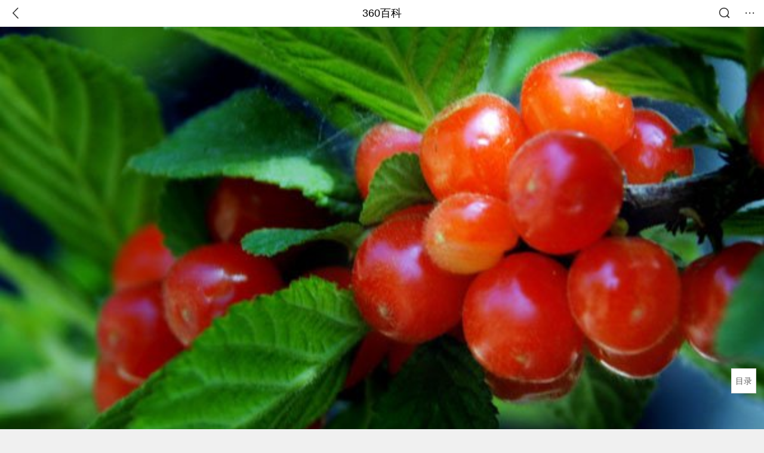

--- FILE ---
content_type: text/html; charset=utf-8
request_url: https://m.baike.so.com/doc/5084872-7587756.html
body_size: 7365
content:
<!doctype html>
<html data-n-head-ssr>
  <head >
    <meta data-n-head="ssr" charset="utf-8"><meta data-n-head="ssr" name="viewport" content="width=device-width,minimum-scale=1.0,maximum-scale=1.0,initial-scale=1.0,user-scalable=no"><meta data-n-head="ssr" data-hid="description" name="description" content="360百科提供百科知识的搜索、分享服务，在这里你可以搜索、查阅百科知识，并参与百科词条的编辑，分享贡献你的知识。"><meta data-n-head="ssr" name="format-detection" content="telephone=no"><title>红樱桃(金穗种公司推出水果品种)</title><link data-n-head="ssr" rel="stylesheet" type="text/css" href="https://ss2.360tres.com/static/697290864fe6fc77.css"><link data-n-head="ssr" rel="shortcut icon" type="image/ico" href="https://ss2.360tres.com/static/121a1737750aa53d.ico"><script data-n-head="ssr" src="https://ss2.360tres.com/static/d7fde29189fcd950.js"></script><script data-n-head="ssr" src="https://ss2.360tres.com/static/eebeb56aef340a86.js"></script><script data-n-head="ssr" src="https://ss2.360tres.com/monitor/;monitor/2edd36ee.js"></script><script data-n-head="ssr" src="https://ss2.360tres.com/static/598e8879d76a79ff.js"></script><script data-n-head="ssr" src="https://ss2.360tres.com/static/c9fc312d1f717ba3.js"></script><script data-n-head="ssr" src="https://ss2.360tres.com/static/49955a7b55d1606b.js"></script><script data-n-head="ssr" src="https://p.sug.so.com/index.min.js"></script><script data-n-head="ssr" src="https://ss2.360tres.com/!79eb4e49/coolmidpanel-forOther.js"></script><script data-n-head="ssr" src="https://ss2.360tres.com/!695edb76/pullload.js"></script><link rel="preload" href="https://ss2.360tres.com/static/52adbc12d6f936af.js" as="script"><link rel="preload" href="https://ss2.360tres.com/static/df84f81e71158597.js" as="script"><link rel="preload" href="https://ss2.360tres.com/static/2a9542e3d9cb0fc4.css" as="style"><link rel="preload" href="https://ss2.360tres.com/static/df1c86d52adf7235.js" as="script"><link rel="preload" href="https://ss2.360tres.com/static/44feb40c61b13722.js" as="script"><link rel="stylesheet" href="https://ss2.360tres.com/static/2a9542e3d9cb0fc4.css">
    <meta name="referrer" content="always">
    <meta name="viewport" content="width=device-width,minimum-scale=1,maximum-scale=1,initial-scale=1,user-scalable=no">
    <meta name="apple-mobile-web-app-capable" content="yes">
    <meta name="apple-mobile-web-app-status-bar-style" content="black">
    <meta content="telephone=no" name="format-detection">
    <!-- 错误监控代码 -->
    <script>var ErrorReport={SIGN:"",v:"1.2"};!function(r){var n={},e=function(r){var n=new Image,e=[];for(i in r)e.push(i+"="+encodeURIComponent(r[i]));e=e.join("&"),n.onload=n.onerror=function(){n=null},n.src="//s.qhupdate.com/sou/visit_duration.gif?"+e},o={WHITELIST:["getWinHandler","window.bannerNight","global code"],SILENCE:!1,SIGN:ErrorReport.SIGN||""};window.onerror=function(r,i,t,a,c){for(var l=0;l<o.WHITELIST.length;l++)if(r.indexOf(o.WHITELIST[l])>=0)return o.SILENCE;return Math.random()>.3||setTimeout((function(){a=a||window.event&&window.event.errorCharacter||0;var i={mod:"error",url:location.href,msg:r,ua:navigator.userAgent,sign:o.SIGN,sid:"c4e22300-929c-11eb-96d3-3175502a0f56",_:"_8_yKc"};if(c&&c.stack)i.msg=c.stack.toString();else if(arguments.callee){for(var t=[],l=arguments.callee.caller,u=3;l&&--u>0&&(t.push(l.toString()),l!==l.caller);)l=l.caller;t=t.join(","),i.msg=t}if(i.msg){if(n[r])return o.SILENCE;e(i),n[r]=!0}}),0),o.SILENCE}}()</script>
  </head>

  <body >
    <div data-server-rendered="true" id="__nuxt"><div id="__layout"><div class="page" data-v-9207368a><div style="display:;" data-v-9207368a><div class="so-header so-header__fix-top" data-v-9207368a><div class="so-header__left"><i data-logid="entry-nav-back" class="so-icon--svg" style="width:22px;height:22px;font-size:22px;">
<svg width="42" height="42" viewBox="0,0,42,42" xmlns="http://www.w3.org/2000/svg"><g transform="rotate(180,21,21)" fill="none" fill-rule="evenodd"><path d="m0,0h42v42H0z"/><path d="m11.95,3.93c.55-.54,1.42-.57,2.01-.09l.11.1,16,16.27c.54.55.57,1.4.1,1.99l-.1.11L14.59,38.05c-.58.59-1.53.6-2.12.02-.55-.54-.6-1.41-.12-2.01l.1-.11L26.9,21.27,11.93,6.05c-.54-.55-.57-1.42-.09-2.01l.1-.11z" fill="currentColor" fill-rule="nonzero"/></g></svg>
</i></div> <div class="so-header__center"><a href="https://m.baike.so.com" data-logid="entry-nav-home">360百科</a></div> <div class="so-header__right"><div class="so-header__right-item"><i data-logid="entry-nav-searchicon" class="so-icon--svg" style="width:22px;height:22px;font-size:22px;">
<svg width="42" height="42" viewBox="0 0 42 42" xmlns="http://www.w3.org/2000/svg"><g fill="none" fill-rule="evenodd"><path d="m0,0h42v42H0z"/><g transform="translate(5,5)" fill="currentColor"><path d="m14-1.5C5.44-1.5-1.5,5.44-1.5,14c0,8.56,6.94,15.5,15.5,15.5,8.56,0,15.5-6.94,15.5-15.5,0-8.56-6.94-15.5-15.5-15.5zm0,3c6.9,0,12.5,5.6,12.5,12.5,0,6.9-5.6,12.5-12.5,12.5C7.1,26.5,1.5,20.9,1.5,14,1.5,7.1,7.1,1.5,14,1.5z" fill-rule="nonzero"/><rect transform="rotate(315,27,27)" x="25" y="21" width="4" height="12" rx="2"/></g></g></svg>
</i></div> <div class="so-header__right-item so-header__more-icon"><i data-logid="entry-set-set" class="so-icon--svg" style="width:22px;height:22px;font-size:22px;">
<svg width="66" height="66" viewBox="0 0 66 66" xmlns="http://www.w3.org/2000/svg"><g fill-rule="evenodd"><path fill="#fff" opacity="0" d="m0,0h66v66H0z"/><circle fill="#333" cx="21.5" cy="32.5" r="3.5"/><circle fill="#333" cx="39.5" cy="32.5" r="3.5"/><circle fill="#333" cx="57.5" cy="32.5" r="3.5"/></g></svg>
</i></div></div></div> <!----><!----><!----><!----><!----></div> <!----> <div style="display:;" data-v-9207368a><div id="card-picture" class="entry-picture" style="margin-top:0px;min-height:270px;" data-v-9207368a><!----> <div alt="红樱桃" class="picture-wrap"><a href="/gallery/list?eid=5084872&amp;sid=7587756&amp;ghid=first&amp;pic_idx=1"><img src="" style="display:none;"></a></div> <!----> <!----></div> <div class="doc-title" data-v-58272c82 data-v-9207368a><div class="card-title" data-v-58272c82><div class="title" data-v-58272c82><h1 class="main-title" data-v-58272c82>红樱桃</h1> <span class="sub-title" data-v-58272c82>金穗种公司推出水果品种</span></div> <div data-v-ce95ed66 data-v-58272c82><!----> <!----></div></div></div> <div class="sense-wrap" data-v-9207368a><div id="sense-list" class="senlist-box"><div class="senlist-main"><span class="senseone">
        本词条是多义词，共10个义项
      </span> <div class="btn"><span class="expandtxt">
          展开
          <span class="bkIcon-unfold"></span></span> <span class="collapsetxt">
          收起
          <span class="bkIcon-fold"></span></span></div></div> <div class="senlist-items"><a href="/doc/5084872-32349234.html" target="_blank" rel="noopener noreferrer">1995年叶大鹰执导电影</a><a href="/doc/5084872-7587756.html" target="_blank" rel="noopener noreferrer" class="cur">金穗种公司推出水果品种</a><a href="/doc/5084872-7587757.html" target="_blank" rel="noopener noreferrer">高级木材</a><a href="/doc/5084872-7587758.html" target="_blank" rel="noopener noreferrer">大卫/ 萨瑞瓦图书</a><a href="/doc/5084872-7587759.html" target="_blank" rel="noopener noreferrer">齐白石作品</a><a href="/doc/5084872-24901969.html" target="_blank" rel="noopener noreferrer">刘武惠主编书籍</a><a href="/doc/5084872-24995643.html" target="_blank" rel="noopener noreferrer">红樱桃健康</a><a href="/doc/5084872-27062942.html" target="_blank" rel="noopener noreferrer">黄妃演唱歌曲</a><a href="/doc/5084872-27486019.html" target="_blank" rel="noopener noreferrer">马红莲&amp;amp;何清祥演唱歌曲</a><a href="/doc/5084872-29891940.html" target="_blank" rel="noopener noreferrer">电视剧</a> <!----></div></div></div> <!----> <div class="inner-link-middle-page" data-v-9207368a><div class="summary"><p>红樱桃，黑龙江省讷河市金穗种公司最近推出从乌克兰引进的一种寒地红樱桃品种。寒地红樱桃耐寒耐低温，成熟早，在我国北方6月上旬、南方5月中旬结果，国内品种早熟一个月，售价高出1倍。</p></div></div> <div class="inner-link-middle-page info-wrap" data-v-9207368a><ul class="info info-less"><li><div class="info-title title">中文名称</div> <div class="info-content"> 红樱桃 </div></li><li><div class="info-title title">推出公司</div> <div class="info-content"> 金穗种公司 </div></li></ul> <!----></div> <!----> <!----> <div data-type="top" data-showlogid="entry-related-show-top" class="doc-con-relate-search js-relate-search" style="display:none;" data-v-9207368a><article class="r-bg"><!----> <div class="so-link-list" style="max-height:92px;overflow:hidden;"></div></article></div> <!----> <!----> <!----> <!----> <!----> <!----> <div class="details-part" data-v-9207368a><div id="main-box" style="max-height:440px;overflow:hidden;position:relative;"><div id="bk-content" class="bk-content"></div> <div id="loading" class="loading"><em class="icon"></em> <span>正在加载，请耐心等待</span></div></div> <!----></div> <!----><!----><!----><!----><!----><!----><!----><!----><!----><!----><!----><!----><!----><!----><!----></div> <!----></div></div></div><script>window.__NUXT__=(function(a,b,c,d,e,f,g,h,i,j,k,l,m,n,o,p,q,r,s,t,u,v,w,x,y,z,A,B,C,D,E,F,G,H,I,J,K,L,M,N,O,P){return {layout:"default",data:[{showHeader:l,data:{entry_type:d,death_data:[],eid:5084872,sid:7587756,ename_title:i,ename:i,directory:{"1":{h2_name:m,refer:n,p:o,label:m,key:n,log:j},"2":{h2_name:p,refer:q,p:r,label:p,key:q,log:j},"3":{h2_name:s,refer:t,p:k,label:s,key:t,log:j}},mul_sense_list:[{sid:u,sname:"1995年叶大鹰执导电影","pos-eid":b,"pos-sid":u,entry_type:a},{sid:v,sname:w,"pos-eid":b,"pos-sid":v,entry_type:a},{sid:x,sname:"高级木材","pos-eid":b,"pos-sid":x,entry_type:a},{sid:y,sname:"大卫\u002F 萨瑞瓦图书","pos-eid":b,"pos-sid":y,entry_type:a},{sid:z,sname:"齐白石作品","pos-eid":b,"pos-sid":z,entry_type:a},{sid:A,sname:"刘武惠主编书籍","pos-eid":b,"pos-sid":A,entry_type:a},{sid:B,sname:"红樱桃健康","pos-eid":b,"pos-sid":B,entry_type:a},{sid:C,sname:"黄妃演唱歌曲","pos-eid":b,"pos-sid":C,entry_type:a},{sid:D,sname:"马红莲&amp;何清祥演唱歌曲","pos-eid":b,"pos-sid":D,entry_type:a},{sid:E,sname:"电视剧","pos-eid":b,"pos-sid":E,entry_type:a}],mul_name:w,intro_content:"\u003Cp\u003E红樱桃，黑龙江省讷河市金穗种公司最近推出从乌克兰引进的一种寒地红樱桃品种。寒地红樱桃耐寒耐低温，成熟早，在我国北方6月上旬、南方5月中旬结果，国内品种早熟一个月，售价高出1倍。\u003C\u002Fp\u003E",intro_first_img:"https:\u002F\u002Fso1.360tres.com\u002Ft01b5867c0e52724fdd.jpg",intro_first_img_name:i,intro_first_img_size:{width:"600",height:"429"},info_content:[{name:"中文名称",value:" 红樱桃 "},{name:"推出公司",value:" 金穗种公司 "}],page:c,total:k,tmpl_widgets:{key:"common",name:"通用模版",type:c,modules:[],async_modules:[],ext_configs:[]},top_concerns:[],all_top_concerns:[{eid:"2061978",sid:"2181511",ename:"阿勒泰地区",intro_path:"https:\u002F\u002Fso1.360tres.com\u002Fdmsmty\u002F65_60_\u002Ft11de92177b1c85bd9b22683ecb.png",intro_width:e,intro_height:f,data:{title:"阿勒泰地区零下47℃",content:"1月12日，阿勒泰地区气象台发布重要气象信息，阿勒泰地区将迎来今冬最强寒潮天气过程，建议各地、各部门及时启动应急预案，全力防范极端天气可能造成的影响。",doc_url:F,url:F,sort:c,date:g}},{eid:"6044707",sid:"32366029",ename:"秦志戬",intro_path:"https:\u002F\u002Fso1.360tres.com\u002Fdmsmty\u002F65_60_\u002Ft11de92177bfc314ad110b661fd.png",intro_width:e,intro_height:f,data:{title:"秦志戬任国乒总教练",content:"北京时间1月12日，中国乒乓球协会官网发布了《中国乒协关于洛杉矶奥运周期国家乒乓球队教练员竞聘结果的公示》，秦志戬当选国乒总教练，肖战任副总教练。",doc_url:G,url:G,sort:c,date:g}},{eid:"980327",sid:"1036260",ename:"日本",intro_path:"https:\u002F\u002Fso1.360tres.com\u002Fdmsmty\u002F65_60_\u002Ft11de92177b5c24a9c0e117dd73.jpg",intro_width:e,intro_height:f,data:{title:"日本探查海底稀土",content:"据“环球时报”今日报道，为摆脱稀土严重依赖中国的现状，日本已经派船出海探查海底稀土。此次执行任务的船只为海洋研究开发机构深海钻探船“地球号”，其从静冈县清水港启航，前往东京东南约1900-2000公里的南鸟岛海域，启动全球首次6000米深海稀土试采。",doc_url:H,url:H,sort:c,date:g}},{eid:"2803865",sid:"2959412",ename:"威海市",intro_path:"https:\u002F\u002Fso1.360tres.com\u002Fdmsmty\u002F65_60_\u002Ft11de92177b5b1163716cc26355.jpg",intro_width:e,intro_height:f,data:{title:"威海积雪倒海里了",content:"山东威海近日遭遇的\"倾盆大瓢雪\"实为冷流暴雪，积雪深度超20厘米，塑造出雪覆海岸的视觉奇观，也引发全网对\"雪窝子\"现象的热议。",doc_url:I,url:I,sort:c,date:g}},{eid:"1678481",sid:"32333315",ename:"格陵兰岛",intro_path:"https:\u002F\u002Fso1.360tres.com\u002Fdmsmty\u002F65_60_\u002Ft11de92177b93076a78c5e47a7c.png",intro_width:e,intro_height:f,data:{title:"美欧或因格陵兰岛相互找茬",content:"当地时间1月11日晚，在搭乘“空军一号”专机从美国佛罗里达州返回华盛顿途中，美国总统特朗普对随行媒体人员谈及丹麦自治领地格陵兰岛时再次声称，“格陵兰岛仅靠狗拉雪橇进行防卫——不管用什么办法，美国都要拿下格陵兰岛，格陵兰岛应该达成交易。”",doc_url:J,url:J,sort:c,date:g}}],white_hospital_tag:d,tags_commercial_words:{"生物物种":{list:[K,L,M,N,O]},"植物":{list:[K,L,M,N,O]}},entry_sense_tags:["生物物种","植物"],jump_tag:d,jump_url:h,HTTP_QIHOO_ABTEST_NEW:[],content_new:{content:"\u003Ch2 class=\"headline1\"\u003E\u003Ca name=\"5084872-7587756-1\"\u003E\u003C\u002Fa\u003E\u003Cspan class=\"headline-content\"\u003E形态特征\u003C\u002Fspan\u003E\u003C\u002Fh2\u003E\u003Cp\u003E　　红樱桃，黑龙江省讷河市金穗种公司最近推出从乌克兰引进的一种寒地红樱桃品种。在我国北方6月上旬、南 方5月中旬结果，国内品种早熟一个月，售价高出1倍。结果早，国内品种栽后5年结果，而寒地樱桃栽后两年就结果了，3年进入盛果期，株产果30~60公斤。果实大，单果重4~5克;如疏花疏果，单果重可达20克以上。\u003C\u002Fp\u003E\u003Cspan class=\"para-img\" style=\"width: 185px;\"\u003E \u003Ca class=\"para-img-hd\" href=\"javascript:;\" style=\"height: 185px;\"\u003E \u003Cimg src=\"https:\u002F\u002Fso1.360tres.com\u002Fdmtfd\u002F371_371_\u002Ft01784cda050a1f1159.jpg\" alt=\"\" \u002F\u003E \u003C\u002Fa\u003E\u003Cspan class=\"para-img-bd\"\u003E不同红樱桃\u003C\u002Fspan\u003E \u003C\u002Fspan\u003E\u003Ch2 class=\"headline1\"\u003E\u003Ca name=\"5084872-7587756-2\"\u003E\u003C\u002Fa\u003E\u003Cspan class=\"headline-content\"\u003E生长环境\u003C\u002Fspan\u003E\u003C\u002Fh2\u003E\u003Cp\u003E　　寒地红樱桃耐寒耐低温，成熟早。 \u003C\u002Fp\u003E\u003Cspan class=\"para-img\" style=\"width: 185px;\"\u003E \u003Ca class=\"para-img-hd\" href=\"javascript:;\" style=\"height: 185px;\"\u003E \u003Cimg src=\"https:\u002F\u002Fso1.360tres.com\u002Fdmtfd\u002F371_371_\u002Ft01aaf051f16e2c8278.jpg\" alt=\"\" \u002F\u003E \u003C\u002Fa\u003E\u003Cspan class=\"para-img-bd\"\u003E各式红樱桃\u003C\u002Fspan\u003E \u003C\u002Fspan\u003E\u003Ch2 class=\"headline1\"\u003E\u003Ca name=\"5084872-7587756-3\"\u003E\u003C\u002Fa\u003E\u003Cspan class=\"headline-content\"\u003E分布范围\u003C\u002Fspan\u003E\u003C\u002Fh2\u003E\u003Cp\u003E　　从乌克兰引进的一种寒地红樱桃品种，在我国南北方都有种植。 \u003C\u002Fp\u003E\u003Cspan class=\"para-img\" style=\"width: 185px;\"\u003E \u003Ca class=\"para-img-hd\" href=\"javascript:;\" style=\"height: 185px;\"\u003E \u003Cimg src=\"https:\u002F\u002Fso1.360tres.com\u002Fdmtfd\u002F371_371_\u002Ft01807b7f960c5637ae.jpg\" alt=\"\" \u002F\u003E \u003C\u002Fa\u003E\u003Cspan class=\"para-img-bd\"\u003E红樱桃\u003C\u002Fspan\u003E \u003C\u002Fspan\u003E",page:9999,total:k}}}],fetch:{},error:a,state:{doc:{sid:h,eid:h,details:{isLoading:d,statusIndex:o,epage:c,totalPage:r,html:h},windowAds:{hasRequest:d,showAdsDom:d,adsInfo:{}}}},serverRendered:l,routePath:"\u002Fdoc\u002F5084872-7587756.html",config:{_app:{basePath:P,assetsPath:P,cdnURL:"https:\u002F\u002Fss2.360tres.com\u002Fstatic\u002F"}}}}(null,"5084872",0,false,524,300,"1768147200","","红樱桃","entry-nav-catalogitem",3,true,"形态特征","#5084872-7587756-1",1,"生长环境","#5084872-7587756-2",2,"分布范围","#5084872-7587756-3","32349234","7587756","金穗种公司推出水果品种","7587757","7587758","7587759","24901969","24995643","27062942","27486019","29891940","\u002Fdoc\u002F2061978-2181511.html?src=index#entry_concern","\u002Fdoc\u002F6044707-32366029.html?src=index#entry_concern","\u002Fdoc\u002F980327-1036260.html?src=index#entry_concern","\u002Fdoc\u002F2803865-2959412.html?src=index#entry_concern","\u002Fdoc\u002F1678481-32333315.html?src=index#entry_concern","贵州旅游必去十大景点","张家界旅游攻略","成都必去的10个景点","大理丽江五日游","新疆旅游攻略路线最佳路线","\u002F"));</script><script src="https://ss2.360tres.com/static/52adbc12d6f936af.js" defer></script><script src="https://ss2.360tres.com/static/df84f81e71158597.js" defer></script><script src="https://ss2.360tres.com/static/df1c86d52adf7235.js" defer></script><script src="https://ss2.360tres.com/static/44feb40c61b13722.js" defer></script>

    <!-- 为 doc 页面添加性能监控代码 -->
    <script>const result=window.location.href.indexOf("/doc/");if(result>0){var PerfReport={SIGN:"",v:"1.2"};!function(n){var t=.1;if(JSON&&window.performance&&window.performance.getEntries&&!(Math.random()>t)){var e=function(n){var t=new Image,e=[];for(i in n)e.push(i+"="+n[i]);e=e.join("&"),t.onload=t.onerror=function(){t=null},t.src="//s.qhupdate.com/sou/visit_duration.gif?"+e},o=function(){for(var t=performance.timing,o=window.performance.getEntries(),i=0,r=0,a=0,d=0,s={},c=[],u=/^http(s)?:\/\/(.*?)\//,f=0;f<o.length;f++){var g=o[f],m=g.name;if("resource"===g.entryType&&("img"===g.initiatorType&&i++,"css"===g.initiatorType&&/\.(?:jpg|png|webp|gif|jpeg)(?:$|\?)/i.test(m)&&r++,/\.js(?:$|\?)/.test(m)&&a++,/\.css(?:$|\?)/.test(m)&&d++,0!=g.duration&&location.hostname&&m.indexOf(location.hostname)<0)){var p=m.match(u);if(p&&p.length>0){if(s[p=p[2]])continue;s[p]=!0,c.push({domain:p,duration:g.duration.toFixed(0)})}}}for(var h={},l=0,v=(c=c.sort((function(){return Math.random()-.5})).slice(0,5)).length;l<v;l++)h[c[l].domain]=c[l].duration;var w=function(n,t,e){if(t>e)return n[e];var o=parseInt((e+t)/2);return function(n){var t=new Array(n+1).join("*").split("").join(" ")+":not(svg)",e=document.querySelector(t);return Boolean(e)}(n[o])?w(n,t=o+1,e):(hight=o-1,w(n,t,hight))},y=[1,2,3,4,5,6,7,8,9,10,11,12,13,14,15,16,17,18,19,20,21,22],E=w(y,0,y.length-1),S={white:t.domLoading-t.navigationStart,ready:t.domContentLoadedEventEnd-t.navigationStart,onload:t.loadEventEnd-t.fetchStart,render:t.domComplete-t.domLoading,dns:t.domainLookupEnd-t.domainLookupStart,tcp:t.connectEnd-t.connectStart,img:i,bg:r,imgs:i+r,js:a,css:d,resources:o.length,tags:document.getElementsByTagName("*").length,others:JSON.stringify(h),deep:E,sid:"c4e22300-929c-11eb-96d3-3175502a0f56",mod:"perf",_:"_8_yKc",sign:n.SIGN||""};e(S)};window.addEventListener("load",(function(){setTimeout((function(){o()}),0)}))}}(PerfReport)}</script>
  </body>
</html>


--- FILE ---
content_type: text/plain; charset=UTF-8
request_url: https://apistore.360.cn/apis/vqrwt/search?from=searcher&q=%E7%BA%A2%E6%A8%B1%E6%A1%83&index=ads&_=mke5r3jw&cb=jsonp_1_c22t5t
body_size: 756
content:
jsonp_1_c22t5t({"error_code":"0","input":{"query":"红樱桃"},"output":{"extend":"","ads_extend":[{"query":"真果粒黄桃","score":0.016387},{"query":"樱桃礼盒图片","score":0.014028},{"query":"小樱桃面霜","score":0.004728},{"query":"干桃花","score":0.003837},{"query":"红枣夹核桃","score":0.003386},{"query":"红杏果","score":0.002885}]},"delay_statistics":{"total":12,"query_analysis":0,"ads_query_embedding":5,"ai_embedding_bert_build_req":0,"ai_bert_query_embedding":0,"ads_CalcVectorEmbedding":0,"ai_BertCalcVectorEmbeddingV2":0,"faiss":0,"faiss_redis":0,"bert_parse_resp":0,"Ads_GetRecallPair":0,"Ai_GetRecallPairv4":0,"dasou_ads_uv_redis":0,"dasou_ads_aggregate_recall":0,"dasou_ads_rank_recall_pair":0,"Ads_faiss_recall":0,"ads_bert_engine_build":0,"ads_bert_engine_req":6}})